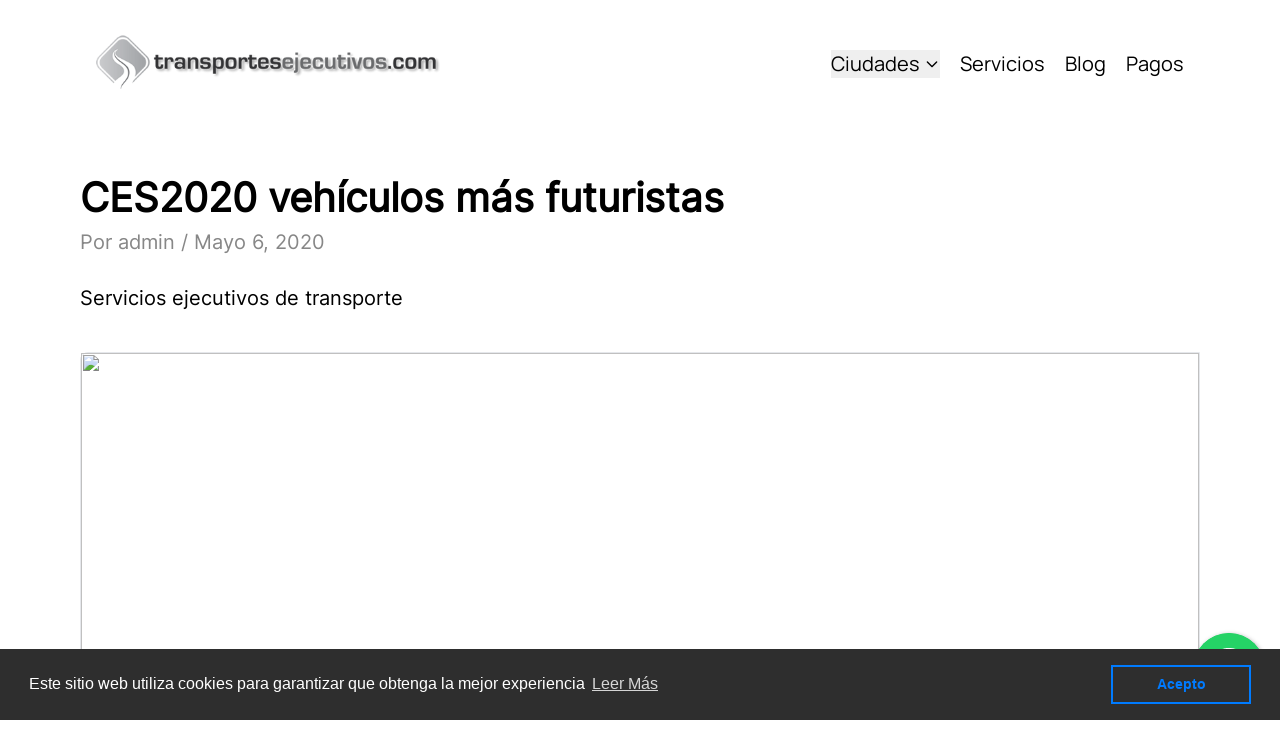

--- FILE ---
content_type: text/html; charset=UTF-8
request_url: https://transportesejecutivos.com/blog/CES2020-veh%C3%ADculos-m%C3%A1s-futuristas
body_size: 12014
content:
<!DOCTYPE html>
<html lang="es">
  <head>
  <title>&lt;?php echo e($post-&gt;post_title ?? &quot;Artículo&quot;); ?&gt; | Transportes Ejecutivos</title>
  
  <meta property="og:type" content="website" />
  <meta property="og:url" content="" />
  <meta property="og:title" content="&lt;?php echo e($post-&gt;post_title ?? &quot;Artículo&quot;); ?&gt; | Transportes Ejecutivos" />
  <meta property="og:description" content="&lt;?php echo e($post-&gt;post_description ?? &quot;Información sobre servicios de transporte ejecutivo y soluciones de movilidad empresarial&quot;); ?&gt;" />
  
  <meta http-equiv="Content-Type" content="text/html; charset=UTF-8" />
  <meta name="viewport" content="width=device-width, initial-scale=1" />
  
  <meta name="title" content="&lt;?php echo e($post-&gt;post_title ?? &quot;Artículo&quot;); ?&gt; | Transportes Ejecutivos">
  <meta name="description" content="&lt;?php echo e($post-&gt;post_description ?? &quot;Información sobre servicios de transporte ejecutivo y soluciones de movilidad empresarial&quot;); ?&gt;">
  <meta name="robots" content="INDEX, FOLLOW">
  
  <meta name="google-site-verification" content="aOvjus5sbXod3Vuf4j3TOqjJFQhJT7mDqsJ1e37SvTQ" />
  <meta name="twitter:card" content="summary" />
  <meta name="twitter:site" content="@transejecutivos" />
  <meta name="twitter:creator" content="@transejecutivos" />
  
    <meta charset="utf-8">
  <style>
    @font-face {
      font-family: Manrope;
      src: url('/fonts/Manrope.ttf');
    }

    @font-face {
      font-family: Inter;
      src: url('/fonts/Inter.ttf');
    }

    @font-face {
      font-family: Roboto;
      src: url('/fonts/Roboto-Regular.ttf');
    }
  </style>
  <script src="https://cdn.tailwindcss.com"></script>
  <script>
    tailwind.config = {
      theme: {
        extend: {
          colors: {
            clifford: '#da373d',
          },
          fontFamily: {
            'manrope': 'Manrope',
            'inter': 'Inter',
            'roboto': 'Roboto'
          },
          backgroundSize: {
            'size-200': '200% 200%',
          },
          backgroundPosition: {
            'pos-0': '0% 0%',
            'pos-100': '100% 100%',
          }
        }
      }
    }
  </script>
  <style type="text/tailwindcss"> @layer utilities {
  .content-auto {
    content-visibility: auto;
  }
}
</style>
  <link rel="stylesheet" href="https://cdn.jsdelivr.net/npm/flatpickr/dist/flatpickr.min.css">
  <link rel="shortcut icon" href="https://transportesejecutivos.com/favicon.ico" />
  <script src="https://cdn.jsdelivr.net/npm/flatpickr"></script>
  <script src="https://npmcdn.com/flatpickr/dist/l10n/es.js"></script>
  <script src="https://maps.googleapis.com/maps/api/js?key=AIzaSyCjP7AMe8JA3pSTlUkuhU_gbDFVmdoRHCc&libraries=places"></script>
  <meta name="viewport" content="width=device-width, initial-scale=1" />
  <link rel="stylesheet" href="https://transportesejecutivos.com/css/floating-wpp.min.css">
  <script src="https://transportesejecutivos.com/js/jquery-3.2.1.min.js"></script>
  <script src="https://transportesejecutivos.com/js/floating-wpp.min.js"></script>

  <link href="https://unpkg.com/aos@2.3.1/dist/aos.css" rel="stylesheet">
  <script src="https://unpkg.com/aos@2.3.1/dist/aos.js"></script>
  
  <script>
    (function (w, d, s, l, i) {
        w[l] = w[l] || [];
        w[l].push({
            'gtm.start': new Date().getTime(),
            event: 'gtm.js'
        });
        var f = d.getElementsByTagName(s)[0],
            j = d.createElement(s),
            dl = l != 'dataLayer' ? '&l=' + l : '';
        j.async = true;
        j.src = 'https://www.googletagmanager.com/gtm.js?id=' + i + dl;
        f.parentNode.insertBefore(j, f);
    })(window, document, 'script', 'dataLayer', 'GTM-M327WXH');
</script>
</head>  <body>
      <nav class="bg-gray-000 relative">
  <div class="px-4 lg:px-24">
    <div class="relative flex h-32 items-center justify-between">
      <!-- Mobile menu button-->
      <div class="flex items-center sm:hidden">
        <button type="button" class="relative inline-flex items-center justify-center rounded-md p-2 text-gray-400 hover:bg-gray-700 hover:text-white focus:outline-none focus:ring-2 focus:ring-inset focus:ring-white" aria-controls="mobile-menu" aria-expanded="false" id="toggle-menu-button">
          <span class="absolute -inset-0.5"></span>
          <span class="sr-only">Abrir el menú principal</span>
          <!--Icon when menu is closed.Menu open: "hidden", Menu closed: "block" -->
          <svg class="block h-6 w-6" fill="none" viewBox="0 0 24 24" stroke-width="1.5" stroke="currentColor" aria-hidden="true">
            <path stroke-linecap="round" stroke-linejoin="round" d="M3.75 6.75h16.5M3.75 12h16.5m-16.5 5.25h16.5" />
          </svg>
          <!--Icon when menu is open. Menu open: "block", Menu closed: "hidden" -->
          <svg class="hidden h-6 w-6" fill="none" viewBox="0 0 24 24" stroke-width="1.5" stroke="currentColor" aria-hidden="true">
            <path stroke-linecap="round" stroke-linejoin="round" d="M6 18L18 6M6 6l12 12" />
          </svg>
        </button>
      </div>
      <a href="https://transportesejecutivos.com" class="flex flex-1 items-center justify-center md:justify-normal pr-4 cursor-pointer">
        <img
          class="h-16 w-auto"
          src="https://transportesejecutivos.com/images/presentation/logo.png?v=0.2.6" alt="Transportes ejecutivos logo">
      </a>
      <div class="flex items-center justify-center hidden sm:block">
        <div class="sm:ml-6">
          <div class="flex items-center space-x-5 font-manrope text-xl text-black font-light">
              <!-- Ciudades dropdown -->
              <div class="relative">
                <button id="cities-dropdown-button" class="flex items-center hover:text-gray-400 cursor-pointer">
                  Ciudades
                  <svg class="ml-1 h-4 w-4" fill="none" viewBox="0 0 24 24" stroke="currentColor">
                    <path stroke-linecap="round" stroke-linejoin="round" stroke-width="2" d="M19 9l-7 7-7-7" />
                  </svg>
                </button>
                <div id="cities-dropdown-menu" class="hidden absolute right-0 mt-2 w-[500px] bg-white rounded-md shadow-xl z-50">
                  <div class="p-6">
                    <h3 class="text-xl font-medium text-gray-900 mb-4">
                      <a href="https://transportesejecutivos.com/cities" class="text-gray-700 hover:text-blue-500 font-medium flex items-center">
                        Ciudades
                      </a>
                    </h3>
                    <div class="grid grid-cols-2 gap-x-8 gap-y-2">
                      
                                              <a href="https://transportesejecutivos.com/armenia" class="text-gray-700 hover:text-blue-500 py-1">
                          Armenia
                        </a>
                                              <a href="https://transportesejecutivos.com/barranquilla" class="text-gray-700 hover:text-blue-500 py-1">
                          Barranquilla
                        </a>
                                              <a href="https://transportesejecutivos.com/bogota" class="text-gray-700 hover:text-blue-500 py-1">
                          Bogotá
                        </a>
                                              <a href="https://transportesejecutivos.com/bucaramanga" class="text-gray-700 hover:text-blue-500 py-1">
                          Bucaramanga
                        </a>
                                              <a href="https://transportesejecutivos.com/cali" class="text-gray-700 hover:text-blue-500 py-1">
                          Cali
                        </a>
                                              <a href="https://transportesejecutivos.com/cartagena" class="text-gray-700 hover:text-blue-500 py-1">
                          Cartagena
                        </a>
                                              <a href="https://transportesejecutivos.com/cucuta" class="text-gray-700 hover:text-blue-500 py-1">
                          Cucuta
                        </a>
                                              <a href="https://transportesejecutivos.com/ibague" class="text-gray-700 hover:text-blue-500 py-1">
                          Ibague
                        </a>
                                              <a href="https://transportesejecutivos.com/manizales" class="text-gray-700 hover:text-blue-500 py-1">
                          Manizales
                        </a>
                                              <a href="https://transportesejecutivos.com/medellin" class="text-gray-700 hover:text-blue-500 py-1">
                          Medellin
                        </a>
                                              <a href="https://transportesejecutivos.com/monteria" class="text-gray-700 hover:text-blue-500 py-1">
                          Monteria
                        </a>
                                              <a href="https://transportesejecutivos.com/neiva" class="text-gray-700 hover:text-blue-500 py-1">
                          Neiva
                        </a>
                                              <a href="https://transportesejecutivos.com/pasto" class="text-gray-700 hover:text-blue-500 py-1">
                          Pasto
                        </a>
                                              <a href="https://transportesejecutivos.com/pereira" class="text-gray-700 hover:text-blue-500 py-1">
                          Pereira
                        </a>
                                              <a href="https://transportesejecutivos.com/popayan" class="text-gray-700 hover:text-blue-500 py-1">
                          Popayan
                        </a>
                                              <a href="https://transportesejecutivos.com/santa-marta" class="text-gray-700 hover:text-blue-500 py-1">
                          Santa Marta
                        </a>
                                              <a href="https://transportesejecutivos.com/valledupar" class="text-gray-700 hover:text-blue-500 py-1">
                          Valledupar
                        </a>
                                          </div>

                                          <div class="border-t border-gray-200 my-4"></div>
                      <h3 class="text-base font-medium text-gray-700 mb-2">
                        Otras ciudades
                      </h3>
                      <div class="grid grid-cols-2 gap-x-8 gap-y-2">
                                                  <a href="https://transportesejecutivos.com/buenos-aires" class="text-gray-700 hover:text-blue-500 py-1">
                            Buenos Aires
                          </a>
                                                  <a href="https://transportesejecutivos.com/jacksonville" class="text-gray-700 hover:text-blue-500 py-1">
                            Jacksonville
                          </a>
                                                  <a href="https://transportesejecutivos.com/miami" class="text-gray-700 hover:text-blue-500 py-1">
                            Miami
                          </a>
                                                  <a href="https://transportesejecutivos.com/montreal" class="text-gray-700 hover:text-blue-500 py-1">
                            Montreal
                          </a>
                                                  <a href="https://transportesejecutivos.com/sao-paulo" class="text-gray-700 hover:text-blue-500 py-1">
                            São Paulo
                          </a>
                                              </div>
                    
                    <div class="mt-4">
                      <a href="https://transportesejecutivos.com/cities" class="text-blue-600 hover:text-blue-800 text-sm font-medium">
                        Ver todas las ciudades →
                      </a>
                    </div>

                    <!-- Testimonials Section (inside dropdown) -->
                    <div class="border-t border-gray-200 mt-4 pt-4 bg-red">
                      <div class="flex items-center justify-between">
                        <div class="flex -space-x-2">
                          <img class="h-10 w-10 rounded-full border-2 border-white grayscale" src="https://randomuser.me/api/portraits/men/1.jpg" alt="User">
                          <img class="h-10 w-10 rounded-full border-2 border-white grayscale" src="https://randomuser.me/api/portraits/women/5.jpg" alt="User">
                          <img class="h-10 w-10 rounded-full border-2 border-white grayscale" src="https://randomuser.me/api/portraits/men/5.jpg" alt="User">
                          <img class="h-10 w-10 rounded-full border-2 border-white grayscale" src="https://randomuser.me/api/portraits/women/4.jpg" alt="User">
                        </div>
                        <a href="https://www.google.com/search?sca_esv=c59b6cae3955ab0c&hl=es-419&authuser=0&si=APYL9bs7Hg2KMLB-4tSoTdxuOx8BdRvHbByC_AuVpNyh0x2KzT83lTlNdda7peCg2iq9RkOyZCUd4vE7rOh3BmSyO0KmU-r968tWzPVlj8cspx4RwPtxbfKZ9oAIRhPMBADOF8myp5-wufyeFP7ln3VM4Wund7rvQA%3D%3D&q=Transportes+Ejecutivos+Opiniones&sa=X&ved=2ahUKEwjQj5Xfk6SNAxVNQTABHTtNCmYQ0bkNegQIIhAE&biw=1745&bih=865&dpr=1.1"
                           class="text-gray-700 hover:text-blue-600 font-medium flex items-center text-sm" target="_blank">
                          <span>Testimonios y opiniones</span>
                          <svg class="h-4 w-4 ml-2" fill="none" viewBox="0 0 24 24" stroke="currentColor">
                            <path stroke-linecap="round" stroke-linejoin="round" stroke-width="2" d="M14 5l7 7m0 0l-7 7m7-7H3" />
                          </svg>
                        </a>
                      </div>
                    </div>
                  </div>
                </div>
              </div>

              <a href="https://transportesejecutivos.com/services/bigcompanies" class="hover:text-gray-400">
                  Servicios
              </a>
              <a href="https://transportesejecutivos.com/blog" class="hover:text-gray-400">
                  Blog
              </a>
              <a href="https://transportesejecutivos.com/payments" class="hover:text-gray-400">
                  Pagos
              </a>
          </div>
        </div>
      </div>
    </div>
  </div>
  <!-- Mobile menu, show/hide based on menu state. -->
  <div class="hidden sm:hidden" id="mobile-menu">
    <div class="space-y-1 px-2 pb-3 pt-2 text-black">
      <!--<a href="#" class="bg-gray-900 text-white block rounded-md px-3 py-2 text-base font-medium" aria-current="page">Dashboard</a>-->
      <a href="#" class="hover:bg-gray-700 hover:text-white block rounded-md px-3 py-3 text-base font-medium">Ciudades</a>
      <a href="https://transportesejecutivos.com/services/bigcompanies" class="hover:bg-gray-700 hover:text-white block rounded-md px-3 py-3 text-base font-medium">Servicios</a>
      <a href="https://transportesejecutivos.com/blog" class="hover:bg-gray-700 hover:text-white block rounded-md px-3 py-3 text-base font-medium" >Blog</a>
      <button type="button" class="flex relative space-x-3 bg-gray-800 p-1 text-white py-2 px-8 rounded-full hover:opacity-50" onclick="document.getElementById('origin-autocomplete2').focus();">
        <span class="font-manrope">Buscar</span>
        <svg class="h-6 w-6" fill="none" viewBox="0 0 24 24" stroke-width="1.5" stroke="currentColor" aria-hidden="true">
          <path stroke-linecap="round" stroke-linejoin="round" d="m4.5 19.5 15-15m0 0H8.25m11.25 0v11.25" />
        </svg>
      </button>
    </div>
  </div>
</nav>

<script>
  document.addEventListener("DOMContentLoaded", function() {
    // Mobile menu toggle
    var toggleButton = document.getElementById('toggle-menu-button');
    var menu = document.getElementById('mobile-menu');
    toggleButton.addEventListener('click', function() {
      menu.classList.toggle('hidden');
    });

    // Cities dropdown toggle
    var citiesButton = document.getElementById('cities-dropdown-button');
    var citiesMenu = document.getElementById('cities-dropdown-menu');

    citiesButton.addEventListener('click', function(e) {
      e.preventDefault();
      citiesMenu.classList.toggle('hidden');
    });

    // Close dropdown when clicking outside
    document.addEventListener('click', function(e) {
      if (!citiesButton.contains(e.target) && !citiesMenu.contains(e.target)) {
        citiesMenu.classList.add('hidden');
      }
    });
  });
</script>
  <div class="px-4 lg:px-20 pt-10 pb-2">
	<div class="font-inter font-bold text-[2.5rem]">CES2020 vehículos más futuristas</div>
	<div class="font-inter font-medium text-xl text-[#878787] mb-7">
		Por admin / Mayo 6, 2020
	</div>
	<div class="font-inter font-light text-xl mb-10">Servicios ejecutivos de transporte</div>
	<img class="h-[32rem] 2xl:h-[45rem] min-[2000px]:h-[54rem] w-full object-cover rounded-l-lg border border-gray-200" src="https://transportesejecutivos.com/images/posts/5_mayo2_1588733075.jpg?v=0.2.6">
</div>  <div id="content" class="px-4 lg:px-56 mt-10 py-0 bg-white">
	<p>Desde el&eacute;ctricos, ahorradores <strong>transporte aeropuerto Cali</strong>, y hasta voladores, el CES2020 de combustible, solares dio una muestra <strong>transportes vip colombia&nbsp;</strong>de lo que la industria automotriz est&aacute; preparando para cambiar <strong>vip transporte coletivo trabalhe conosco&nbsp;</strong>el transporte en el planeta.<br /><br>Como cada a&ntilde;o y en el Consumer <strong>transporte empresarial Medell&iacute;n&nbsp;</strong>Electronics Show (CES) que se lleva a cabo en la ciudad de Las <strong>servicio de transporte Medell&iacute;n&nbsp;</strong>Vegas, como ya se ha vuelto una tradici&oacute;n, ya no solo <strong>servicio de vans en Medell&iacute;n&nbsp;</strong>son gadgets o ex&oacute;ticos dispositivos los que vemos en los interminables y autos que <strong>transportes vip de guatemala&nbsp;</strong>prometen ser la soluci&oacute;n para los problemas de&nbsp;<strong>vip transporte feira de santana</strong>&nbsp;pasillos de esta convenci&oacute;n, sino veh&iacute;culos movilidad y <strong>transportes especiales Medell&iacute;n&nbsp;</strong>de tr&aacute;fico en las grandes urbes.<br /><br>Desde el&eacute;ctricos, <strong>transporte del aeropuerto de barranquilla a santa marta&nbsp;</strong>ahorradores el CES2020 dio una muestra de lo que <strong>transporte espinal vip&nbsp;</strong>la industria automotriz est&aacute; de combustible, solares, y hasta&nbsp;<strong>empresas de transporte en ibague</strong> voladores, preparando para dominar y cambiar el <strong>transporte taxi y vans bogota&nbsp;</strong>mercado del transporte en el planeta.</p><br><br><p>En esta nueva edici&oacute;n del CES, <strong>empresa de transporte en Cartagena&nbsp;</strong>se present&oacute; el primer prototipo de coche volador de Hyundai. Se <strong>vip transporte e reboque de ve&iacute;culos&nbsp;</strong>trata de una soluci&oacute;n que forma parte <strong>rodrigo vip transporte fortaleza&nbsp;</strong>de la visi&oacute;n de la marca sobre el futuro <strong>transporte en cartagena vans&nbsp;</strong>de la movilidad.</p><br>
</div>
<style type="text/css">
	#page-structure {
		width: 100%;
	}
	#page-structure .text-td, #page-structure .image-td {
		height: 10vw;
		vertical-align: top;
		color: black;
		padding: 0rem 0.5rem 3rem 0.5rem;
	}
	#page-structure td {
		width: 16.5%;
		padding-bottom: 3rem;
	}
	#page-structure td img {
		width: 100%;
		border-radius: 0.5rem;
	}
	#page-structure a {
		color: #202fff;
	}
	#content a {
		color: #202fff;
	}

	#content p {
		text-align: justify;
	}
	@media screen and (max-width: 600px) {
		#page-structure {
			margin-bottom: 1.5rem;
		}
		#page-structure td {
			display: inline;
		}
		#page-structure .text-td {
			padding: 0rem 0rem;
		}
		#page-structure td img {
			margin-bottom: 0.3rem;
			margin-top: 0.3rem;
		}
	}
</style>  <div class="px-4 lg:px-56 py-24">
	<div id="disqus_thread"></div>
</div>
<script>
var disqus_config = function () {
    this.language = 'es_MX';
};
(function() { // DON'T EDIT BELOW THIS LINE
var d = document, s = d.createElement('script');
s.src = 'https://transportesejecutivos-com.disqus.com/embed.js';
s.setAttribute('data-timestamp', +new Date());
(d.head || d.body).appendChild(s);
})();
</script>
<noscript>Please enable JavaScript to view the <a href="https://disqus.com/?ref_noscript">comments powered by Disqus.</a></noscript>  <div class="bg-white mt-10 pb-20">
		<div class="font-inter font-bold text-[2.5rem] px-4 lg:px-20 text-center mb-16">Artículos sugeridos</div>
		<div id="list-posts" class="space-y-7">
		<div class="block sm:flex px-4 lg:px-20 justify-start space-x-0 space-y-5 sm:space-y-0 sm:space-x-5 font-inter text-black">		
										    <button class="flex flex-col rounded-xl bg-[#F4F4F4] post w-full sm:w-[32.6%] pb-3" onclick='location.href=&quot;https://transportesejecutivos.com/post/traslados-aeropuerto-bogota-guia-ejecutiva&quot;'>
					<div class="flex items-center h-4/5 w-full relative">
						<img class="h-60 2xl:h-72 min-[2000px]:h-96 w-full rounded-t-xl object-cover" src="https://transportesejecutivos.com/images/posts/POST-556.jpg" alt="POST-556.jpg">
						<div class="absolute left-0 top-0 w-full h-full bg-gradient-to-t from-[#202020] to-transparent rounded-lg"></div>
					</div>
					<div class="mb-3 px-6 2xl:px-10 mt-8 h-1/5 flex flex-col justify-end w-full font-bold text-base text-left">Guía Completa de Traslados al Aeropuerto en Bogotá: Su Solución Ejecutiva</div>
					<div class="mb-3 px-6 2xl:px-10 mt-4 h-4/5 flex flex-col justify-end w-full text-base text-left">En una ciudad tan dinámica como Bogotá, llegar o salir del aeropuerto Internacional El Dorado puede ser todo un desafío logístico</div>
					<div class="mb-3 px-6 2xl:px-10 mt-4 h-4/5 flex flex-col justify-end w-full text-base text-left">
						Marzo 31, 2025
					</div>
				</button>
														    <button class="flex flex-col rounded-xl bg-[#F4F4F4] post w-full sm:w-[32.6%] pb-3" onclick='location.href=&quot;https://transportesejecutivos.com/post/biodiversidad-cop16-colombia-2024&quot;'>
					<div class="flex items-center h-4/5 w-full relative">
						<img class="h-60 2xl:h-72 min-[2000px]:h-96 w-full rounded-t-xl object-cover" src="https://transportesejecutivos.com/images/posts/POST-555.png" alt="POST-555.png">
						<div class="absolute left-0 top-0 w-full h-full bg-gradient-to-t from-[#202020] to-transparent rounded-lg"></div>
					</div>
					<div class="mb-3 px-6 2xl:px-10 mt-8 h-1/5 flex flex-col justify-end w-full font-bold text-base text-left">COP16: Colombia como anfitrión de la Conferencia sobre Biodiversidad para la &#039;Paz con la Naturaleza&#039;</div>
					<div class="mb-3 px-6 2xl:px-10 mt-4 h-4/5 flex flex-col justify-end w-full text-base text-left">Descubre la COP16, la Conferencia de Biodiversidad en Cali, Colombia, del 21 de octubre al 1 de noviembre de 2024. Conoce los compromisos globales por la conservación y cómo Colombia está liderando el cambio hacia un futuro sostenible.</div>
					<div class="mb-3 px-6 2xl:px-10 mt-4 h-4/5 flex flex-col justify-end w-full text-base text-left">
						Octubre 2, 2024
					</div>
				</button>
														    <button class="flex flex-col rounded-xl bg-[#F4F4F4] post w-full sm:w-[32.6%] pb-3" onclick='location.href=&quot;https://transportesejecutivos.com/post/alquiler-de-vans&quot;'>
					<div class="flex items-center h-4/5 w-full relative">
						<img class="h-60 2xl:h-72 min-[2000px]:h-96 w-full rounded-t-xl object-cover" src="https://transportesejecutivos.com/images/posts/95b4d8f5-1ebf-4048-ae03-0aa559f44e02_1684421268.jpg" alt="95b4d8f5-1ebf-4048-ae03-0aa559f44e02_1684421268.jpg">
						<div class="absolute left-0 top-0 w-full h-full bg-gradient-to-t from-[#202020] to-transparent rounded-lg"></div>
					</div>
					<div class="mb-3 px-6 2xl:px-10 mt-8 h-1/5 flex flex-col justify-end w-full font-bold text-base text-left">Alquiler de Vans VIP - Contrata con Transportes Ejecutivos</div>
					<div class="mb-3 px-6 2xl:px-10 mt-4 h-4/5 flex flex-col justify-end w-full text-base text-left">Alquiler de Vans VIP - Contrata con Transportes Ejecutivos</div>
					<div class="mb-3 px-6 2xl:px-10 mt-4 h-4/5 flex flex-col justify-end w-full text-base text-left">
						Mayo 18, 2023
					</div>
				</button>
									</div>
	</div>
	<br>
</div>  <div id="WAButton"></div>

<script type="text/javascript">
    function time(start, end) {
        var ct = new Date().getHours();
        var s = parseInt(start.split(':')[0]);
        var e = parseInt(end.split(':')[0]);
        return ct >= s && ct <= e;
    }

    $(function () {
        var day = new Date().getDay();
        var number = "+573156370404";

        // Descomenta esta lógica si es necesaria
        // if (time('07', '18')) {
        //     if (day >= 1 && day < 6) {
        //         number = '+573184317716';
        //     }
        // }
        // number = '+573156370404';

        $('#WAButton').floatingWhatsApp({
            phone: number,
            headerTitle: 'Escríbenos a WhatsApp',
            popupMessage: '¡Hola!, ¿En qué podemos ayudarte?',
            showPopup: true,
            buttonImage: `<img src="https://transportesejecutivos.com/images/icons/whatsapp.svg" />`,
            position: "right"
        });
    });
</script>  <link rel="stylesheet" type="text/css" href="//cdnjs.cloudflare.com/ajax/libs/cookieconsent2/3.0.3/cookieconsent.min.css"/>
<script src="//cdnjs.cloudflare.com/ajax/libs/cookieconsent2/3.0.3/cookieconsent.min.js"></script>
<script>
    window.addEventListener("load", function () {
        window.cookieconsent.initialise({
            "palette": {
                "popup": {
                    "background": "#2E2E2E"
                },
                "button": {
                    "background": "transparent",
                    "text": "#007bff",
                    "border": "#007bff"
                }
            },
            "content": {
                "message": "Este sitio web utiliza cookies para garantizar que obtenga la mejor experiencia",
                "dismiss": "Acepto",
                "link": "Leer Más"
            }
        })
    });
</script>  <div class="relative z-10 hidden" aria-labelledby="modal-title" id="bookingModal" role="dialog" aria-modal="true">
    <div class="fixed inset-0 bg-gray-500 bg-opacity-75 transition-opacity" aria-hidden="true"></div>
    <div class="fixed inset-0 z-10 w-screen overflow-y-auto">
      <div class="flex min-h-full items-end justify-center p-4 text-center sm:items-center sm:p-0">
        <div class="relative transform overflow-hidden rounded-lg bg-white text-left shadow-xl transition-all sm:my-8 sm:w-full sm:max-w-lg">
          <div class="bg-white px-4 pb-4 pt-5 sm:p-6 sm:pb-4">
            <div class="sm:flex sm:items-start">
              <div class="mt-3 text-center sm:ml-4 sm:mt-0 sm:text-left">
                <h3 class="text-xl font-semibold leading-6 text-gray-900" id="modal-title">Tiene una solicitud pendiente</h3>
                <div class="mt-2">
                  <p id="bookingMessage" class="text-sm text-gray-500"></p>
                </div>
              </div>
            </div>
          </div>
          <div class="bg-gray-50 px-4 py-3 sm:flex sm:flex-row-reverse sm:px-6">
            <button type="button" onclick="goToBook()" class="inline-flex w-full justify-center rounded-md bg-black px-3 py-2 text-sm font-semibold text-white shadow-sm hover:bg-gray-500 sm:ml-3 sm:w-auto">Completar mi solicitud</button>
            <button type="button" onclick="hideModal()" class="mt-3 inline-flex w-full justify-center rounded-md bg-white px-3 py-2 text-sm font-semibold text-gray-900 shadow-sm ring-1 ring-inset ring-gray-300 hover:bg-gray-50 sm:mt-0 sm:w-auto">Lo haré despúes</button>
          </div>
        </div>
      </div>
    </div>
</div>

<script src="https://transportesejecutivos.com/js/booking-modal.js"></script>
    <div class="bg-black">
	<br><br><br><br><br><br><br class="hidden sm:inline"><br class="hidden sm:inline"><br class="hidden sm:inline"><br class="hidden sm:inline">
	<div class="px-4 md:px-24 text-white">
		<div class="px-0 sm:px-48 2xl:px-72 text-white">
			<span class="flex sm:block text-5xl font-inter font-extrabold">Recibe noticias y promociones</span>
			<br><br>
			<div class="flex w-full rounded-full justify-between items-center px-2 py-3 border border-gray-100/25 bg-white/15" id="div-newsletter-form">
                <div class="flex flex-1 justify-between h-full ml-2 sm:ml-10  text-white">
                    <input class="flex-1 text-2xl sm:text-3xl w-full bg-transparent text-white placeholder-white/25 focus:outline-none" type="text" placeholder="nombre@miempresa.com" id="newsletter-input">
                </div>
                <div class="ml-8 mr-2 hidden sm:block">
                    <button type="button" class="flex relative space-x-3 bg-white p-1 text-black py-5 px-10 rounded-full" id="newsletter-btn">
                      <span class="font-manrope">Enviar</span>
                      <svg class="h-6 w-6" fill="none" viewBox="0 0 24 24" stroke-width="1.5" stroke="currentColor" aria-hidden="true">
                        <path stroke-linecap="round" stroke-linejoin="round" d="m4.5 19.5 15-15m0 0H8.25m11.25 0v11.25" />
                      </svg>
                    </button>
                </div>
            </div>
            <span class="px-4 sm:px-12 ml-[3px] text-white/25 font-inter font-light text-base" id="newsletter-msg">Solo enviamos correos interesantes</span>
            <!-- mobile-->
            <div class="px-2 pt-5 w-full block sm:hidden">
                <button type="button" class="flex relative space-x-3 bg-white p-1 text-black py-3 px-10 rounded-full w-full justify-center" id="newsletter-btn2">
                  <span class="font-manrope">Enviar</span>
                  <svg class="h-6 w-6" fill="none" viewBox="0 0 24 24" stroke-width="1.5" stroke="currentColor" aria-hidden="true">
                    <path stroke-linecap="round" stroke-linejoin="round" d="m4.5 19.5 15-15m0 0H8.25m11.25 0v11.25" />
                  </svg>
                </button>
            </div>
		</div>
	</div>
	<br><br><br><br><br class="hidden sm:inline"><br class="hidden sm:inline"><br class="hidden sm:inline">

    <div class="px-4 md:px-40 grid grid-cols-1 md:grid-cols-4 gap-8 text-white">
        <!-- Logo and Language Section -->
        <div class="space-y-5 font-manrope text-md font-light flex flex-col items-center md:items-start">
            <div class="w-full md:w-2/3 flex justify-start px-4 py-3 rounded-md bg-white/20 border border-white/25 mb-5">
                <div class="mr-4">
                    <span class="font-black uppercase">es</span>
                </div>
                <select id="language-selector" class="flex-1 font-inter font-medium text-lg bg-transparent">
                    <option class="text-black" value="es" selected>Español</option>
                    <option class="text-black" value="en" >Ingles</option>
                </select>
            </div>
            <p><a href="https://transportesejecutivos.com/politica-de-privacidad">Política de privacidad </a></p>
            <p><a href="https://transportesejecutivos.com/documents/protocolo-de-bioseguridad-covid-19.pdf" target="_blank">COVID 19 protocol </a></p>
            <p><a href="https://maps.app.goo.gl/BRZVLwaVGWjbktFQA" target="_blank">Testimonios </a></p>
        </div>

        <div class="space-y-3 font-manrope text-md font-light">
            <h3 class="font-roboto font-black text-2xl mb-2">Principales aeropuertos</h3>
                            <p><a href="#" class="hover:text-gray-300">Aeropuerto de Londres Heathrow</a></p>
                <p><a href="#" class="hover:text-gray-300">Aeropuerto de Roma</a></p>
                <p><a href="#" class="hover:text-gray-300">Aeropuerto de Barcelona</a></p>
                <p><a href="#" class="hover:text-gray-300">Aeropuerto de París</a></p>
                <p><a href="#" class="hover:text-gray-300">Aeropuerto JFK de Nueva York</a></p>
                <p><a href="#" class="hover:text-gray-300">Aeropuerto de Dubai</a></p>
                <p><a href="#" class="hover:text-gray-300">Aeropuerto de Lisboa</a></p>
                <p><a href="#" class="hover:text-gray-300">Aeropuerto de Los Ángeles</a></p>
                <p><a href="#" class="hover:text-gray-300">Aeropuerto de Milán Malpensa</a></p>
                <p><a href="#" class="hover:text-gray-300">Aeropuerto de Amsterdam</a></p>
                <p><a href="#" class="hover:text-gray-300">Aeropuerto de Nápoles</a></p>
                <p><a href="#" class="hover:text-gray-300">Aeropuerto de Málaga</a></p>
                    </div>

        <!-- Services Section -->
        <div class="space-y-3 font-manrope text-md font-light">
            <h3 class="font-roboto font-black text-2xl mb-2">Servicios para empresas</h3>
            <p><a href="https://transportesejecutivos.com/traslados-aeropuertos" class="hover:text-gray-300">Traslados desde/al aeropuerto</a></p>
            <p><a href="#" class="hover:text-gray-300">Transferencias locales</a></p>
            <p><a href="#" class="hover:text-gray-300">Servicio por horas</a></p>
            <p><a href="#" class="hover:text-gray-300">Soluciones empresariales</a></p>
            <p><a href="#" class="hover:text-gray-300">Centro de ayuda</a></p>
            <p><a href="blog" class="hover:text-gray-300">Blog</a></p>
        </div>

        <!-- Contact Section -->
        <div class="space-y-3 font-manrope text-md font-light">
            <h3 class="font-roboto font-black text-2xl mb-2">Contáctenos</h3>
            <p>Av Calle 24 # 95A-80 Of. 706</p>
            <a href="/cdn-cgi/l/email-protection#e78e898188a79395868994978895938294828d828492938e918894c984888a"><span class="__cf_email__" data-cfemail="e68f888089a69294878895968994928395838c838593928f908995c885898b">[email&#160;protected]</span></a>
            <p>Toll Free USA (877) 799-4009</p>
            <p>Bogotá - Colombia</p>

            <div class="pt-4">
                <a href="https://wa.me/573156370404" target="_blank">
                    <button class="bg-green-500 hover:bg-green-600 text-white font-semibold py-2 px-4 rounded-md flex items-center shadow-md">
                       <svg xmlns="http://www.w3.org/2000/svg" width="1em" height="1em" viewBox="0 0 256 258"><defs><linearGradient id="logosWhatsappIcon0" x1="50%" x2="50%" y1="100%" y2="0%"><stop offset="0%" stop-color="#1faf38"/><stop offset="100%" stop-color="#60d669"/></linearGradient><linearGradient id="logosWhatsappIcon1" x1="50%" x2="50%" y1="100%" y2="0%"><stop offset="0%" stop-color="#f9f9f9"/><stop offset="100%" stop-color="#fff"/></linearGradient></defs><path fill="url(#logosWhatsappIcon0)" d="M5.463 127.456c-.006 21.677 5.658 42.843 16.428 61.499L4.433 252.697l65.232-17.104a123 123 0 0 0 58.8 14.97h.054c67.815 0 123.018-55.183 123.047-123.01c.013-32.867-12.775-63.773-36.009-87.025c-23.23-23.25-54.125-36.061-87.043-36.076c-67.823 0-123.022 55.18-123.05 123.004"/><path fill="url(#logosWhatsappIcon1)" d="M1.07 127.416c-.007 22.457 5.86 44.38 17.014 63.704L0 257.147l67.571-17.717c18.618 10.151 39.58 15.503 60.91 15.511h.055c70.248 0 127.434-57.168 127.464-127.423c.012-34.048-13.236-66.065-37.3-90.15C194.633 13.286 162.633.014 128.536 0C58.276 0 1.099 57.16 1.071 127.416m40.24 60.376l-2.523-4.005c-10.606-16.864-16.204-36.352-16.196-56.363C22.614 69.029 70.138 21.52 128.576 21.52c28.3.012 54.896 11.044 74.9 31.06c20.003 20.018 31.01 46.628 31.003 74.93c-.026 58.395-47.551 105.91-105.943 105.91h-.042c-19.013-.01-37.66-5.116-53.922-14.765l-3.87-2.295l-40.098 10.513z"/><path fill="#fff" d="M96.678 74.148c-2.386-5.303-4.897-5.41-7.166-5.503c-1.858-.08-3.982-.074-6.104-.074c-2.124 0-5.575.799-8.492 3.984c-2.92 3.188-11.148 10.892-11.148 26.561s11.413 30.813 13.004 32.94c1.593 2.123 22.033 35.307 54.405 48.073c26.904 10.609 32.379 8.499 38.218 7.967c5.84-.53 18.844-7.702 21.497-15.139c2.655-7.436 2.655-13.81 1.859-15.142c-.796-1.327-2.92-2.124-6.105-3.716s-18.844-9.298-21.763-10.361c-2.92-1.062-5.043-1.592-7.167 1.597c-2.124 3.184-8.223 10.356-10.082 12.48c-1.857 2.129-3.716 2.394-6.9.801c-3.187-1.598-13.444-4.957-25.613-15.806c-9.468-8.442-15.86-18.867-17.718-22.056c-1.858-3.184-.199-4.91 1.398-6.497c1.431-1.427 3.186-3.719 4.78-5.578c1.588-1.86 2.118-3.187 3.18-5.311c1.063-2.126.531-3.986-.264-5.579c-.798-1.593-6.987-17.343-9.819-23.64"/></svg>
                       <span class="ml-2">Escribenos</span>
                    </button>
                </a>
            </div>
        </div>
    </div>

    <div class="flex justify-center mt-10">
        <img class="h-40 w-auto" src="https://transportesejecutivos.com/images/presentation/bureauveritas.png?v=0.2.6" alt="Bureau veritas">
    </div>

    <div class="px-8 md:px-80 mt-10">
        <div class="grid grid-cols-2 md:grid-cols-6 gap-4 justify-center">
            <a href="https://transportesejecutivos.com/payments">
                <img class="w-3/4 mx-auto" src="https://transportesejecutivos.com/images/presentation/payments/chase.png?v=0.2.6" alt="Chase">
            </a>
            <a href="https://transportesejecutivos.com/payments">
                <img class="w-3/4 mx-auto" src="https://transportesejecutivos.com/images/presentation/payments/pse.png?v=0.2.6" alt="PSE">
            </a>
            <a href="https://transportesejecutivos.com/payments">
                <img class="w-3/4 mx-auto" src="https://transportesejecutivos.com/images/presentation/payments/paypal.png?v=0.2.6" alt="paypal">
            </a>
            <a href="https://transportesejecutivos.com/payments">
                <img class="w-3/4 mx-auto" src="https://transportesejecutivos.com/images/presentation/payments/visa.png?v=0.2.6" alt="visa">
            </a>
            <a href="https://transportesejecutivos.com/payments">
                <img class="w-3/4 mx-auto" src="https://transportesejecutivos.com/images/presentation/payments/mastercard.png?v=0.2.6" alt="mastercard">
            </a>
            <a href="https://transportesejecutivos.com/payments">
                <img class="w-3/4 mx-auto" src="https://transportesejecutivos.com/images/presentation/payments/amex.png?v=0.2.6" alt="amex">
            </a>
        </div>
    </div>

    <div class="px-4 md:px-40 mt-8"><div class="h-0.5 w-full bg-gradient-to-r from-transparent via-white/50 to-transparent"></div></div>

    <div class="px-10 md:px-40 py-8 font-manrope font-light text-lg text-white text-center">
        © 2024 Copyright Transportesejecutivos.com | Powered by <a href="https://bygeckode.com/?utm_source=transportesejecutivos.com&utm_medium=referral&utm_campaign=footer_link" class="underline">Geckode</a>
    </div>

    <!-- Social Media Links -->
    <div class="flex justify-center space-x-6 pb-8">
        <a href="#" class="text-white hover:text-gray-300">
            <svg class="w-6 h-6" fill="currentColor" viewBox="0 0 24 24" aria-hidden="true">
                <path fill-rule="evenodd" d="M22 12c0-5.523-4.477-10-10-10S2 6.477 2 12c0 4.991 3.657 9.128 8.438 9.878v-6.987h-2.54V12h2.54V9.797c0-2.506 1.492-3.89 3.777-3.89 1.094 0 2.238.195 2.238.195v2.46h-1.26c-1.243 0-1.63.771-1.63 1.562V12h2.773l-.443 2.89h-2.33v6.988C18.343 21.128 22 16.991 22 12z" clip-rule="evenodd" />
            </svg>
        </a>
        <a href="#" class="text-white hover:text-gray-300">
            <svg class="w-6 h-6" fill="currentColor" viewBox="0 0 24 24" aria-hidden="true">
                <path fill-rule="evenodd" d="M12.315 2c2.43 0 2.784.013 3.808.06 1.064.049 1.791.218 2.427.465a4.902 4.902 0 011.772 1.153 4.902 4.902 0 011.153 1.772c.247.636.416 1.363.465 2.427.048 1.067.06 1.407.06 4.123v.08c0 2.643-.012 2.987-.06 4.043-.049 1.064-.218 1.791-.465 2.427a4.902 4.902 0 01-1.153 1.772 4.902 4.902 0 01-1.772 1.153c-.636.247-1.363.416-2.427.465-1.067.048-1.407.06-4.123.06h-.08c-2.643 0-2.987-.012-4.043-.06-1.064-.049-1.791-.218-2.427-.465a4.902 4.902 0 01-1.772-1.153 4.902 4.902 0 01-1.153-1.772c-.247-.636-.416-1.363-.465-2.427-.047-1.024-.06-1.379-.06-3.808v-.63c0-2.43.013-2.784.06-3.808.049-1.064.218-1.791.465-2.427a4.902 4.902 0 011.153-1.772A4.902 4.902 0 015.45 2.525c.636-.247 1.363-.416 2.427-.465C8.901 2.013 9.256 2 11.685 2h.63zm-.081 1.802h-.468c-2.456 0-2.784.011-3.807.058-.975.045-1.504.207-1.857.344-.467.182-.8.398-1.15.748-.35.35-.566.683-.748 1.15-.137.353-.3.882-.344 1.857-.047 1.023-.058 1.351-.058 3.807v.468c0 2.456.011 2.784.058 3.807.045.975.207 1.504.344 1.857.182.466.399.8.748 1.15.35.35.683.566 1.15.748.353.137.882.3 1.857.344 1.054.048 1.37.058 4.041.058h.08c2.597 0 2.917-.01 3.96-.058.976-.045 1.505-.207 1.858-.344.466-.182.8-.398 1.15-.748.35-.35.566-.683.748-1.15.137-.353.3-.882.344-1.857.048-1.055.058-1.37.058-4.041v-.08c0-2.597-.01-2.917-.058-3.96-.045-.976-.207-1.505-.344-1.858a3.097 3.097 0 00-.748-1.15 3.098 3.098 0 00-1.15-.748c-.353-.137-.882-.3-1.857-.344-1.023-.047-1.351-.058-3.807-.058zM12 6.865a5.135 5.135 0 110 10.27 5.135 5.135 0 010-10.27zm0 1.802a3.333 3.333 0 100 6.666 3.333 3.333 0 000-6.666zm5.338-3.205a1.2 1.2 0 110 2.4 1.2 1.2 0 010-2.4z" clip-rule="evenodd" />
            </svg>
        </a>
        <a href="#" class="text-white hover:text-gray-300">
            <svg class="w-6 h-6" fill="currentColor" viewBox="0 0 24 24" aria-hidden="true">
                <path d="M8.29 20.251c7.547 0 11.675-6.253 11.675-11.675 0-.178 0-.355-.012-.53A8.348 8.348 0 0022 5.92a8.19 8.19 0 01-2.357.646 4.118 4.118 0 001.804-2.27 8.224 8.224 0 01-2.605.996 4.107 4.107 0 00-6.993 3.743 11.65 11.65 0 01-8.457-4.287 4.106 4.106 0 001.27 5.477A4.072 4.072 0 012.8 9.713v.052a4.105 4.105 0 003.292 4.022 4.095 4.095 0 01-1.853.07 4.108 4.108 0 003.834 2.85A8.233 8.233 0 012 18.407a11.616 11.616 0 006.29 1.84" />
            </svg>
        </a>
    </div>
</div>

<script data-cfasync="false" src="/cdn-cgi/scripts/5c5dd728/cloudflare-static/email-decode.min.js"></script><script>
	document.getElementById('language-selector').addEventListener('change', function() {
		const selectedLocale = this.value;
		window.location.href = "https://transportesejecutivos.com/locale/:locale".replace(':locale', selectedLocale);
	});
    function nwAjax (n) {
        var formData = new FormData();
        formData.append('mail', document.getElementById('newsletter-input').value);
        formData.append('lang', 'es');
        fetch("https://transportesejecutivos.com/mail", {
            method: 'POST',
            headers: {
                'X-CSRF-TOKEN': 'Vhh2U65xFcgEyKhI4ZI7EXq4gtNavBKbt47PKN4J'
            },
            body: formData
        })
        .then(response => response.text())
        .then(response => {
            if (response === 'success') {
                var nlDiv = document.getElementById('div-newsletter-form');
                nlDiv.classList.remove("border");
                nlDiv.classList.remove("border-gray-100/25");
                nlDiv.classList.add("border-2");
                nlDiv.classList.add("border-green-400");

                var nwBtn = document.getElementById('newsletter-btn' + n);
                nwBtn.classList.remove('bg-white');
                nwBtn.classList.add('bg-green-400');
                nwBtn.getElementsByTagName('span')[0].innerHTML = '¡Suscrito!';
                nwBtn.getElementsByTagName('svg')[0].remove();
                nwBtn.disabled = true;

                var nwMsg = document.getElementById('newsletter-msg');
                nwMsg.innerHTML = 'Solo enviamos correos interesantes';
                nwMsg.classList.remove('text-red-400');
                nwMsg.classList.add('text-white/25');
                document.getElementById('newsletter-input').disabled = true;
            }
            else {
                var nlDiv = document.getElementById('div-newsletter-form');
                nlDiv.classList.remove("border");
                nlDiv.classList.remove("border-gray-100/25");
                nlDiv.classList.add("border-2");
                nlDiv.classList.add("border-red-400");

                var nwMsg = document.getElementById('newsletter-msg');
                nwMsg.innerHTML = response
                nwMsg.classList.remove('text-white/25');
                nwMsg.classList.add('text-red-400');

                var nwBtn = document.getElementById('newsletter-btn' + n);
                nwBtn.classList.remove('bg-white');
                nwBtn.classList.add('bg-white/50');
                nwBtn.disabled = true;
            }
        })
        .catch(error => console.error('Error:', error));
    }
	document.addEventListener('DOMContentLoaded', function () {
        document.getElementById('newsletter-btn').addEventListener('click', function (e) {
        	nwAjax('');
        });
        document.getElementById('newsletter-btn2').addEventListener('click', function (e) {
            nwAjax('2');
        });
        document.getElementById('newsletter-input').addEventListener("keypress", function(event) {
        	var nwBtn = document.getElementById('newsletter-btn');
        	nwBtn.classList.remove('bg-white/50');
            nwBtn.classList.add('bg-white');
        	nwBtn.disabled = false;
            var nwBtn2 = document.getElementById('newsletter-btn2');
            nwBtn2.classList.remove('bg-white/50');
            nwBtn2.classList.add('bg-white');
            nwBtn2.disabled = false;
		});
    });
</script>    <script>
      AOS.init();
    </script>
  <script defer src="https://static.cloudflareinsights.com/beacon.min.js/vcd15cbe7772f49c399c6a5babf22c1241717689176015" integrity="sha512-ZpsOmlRQV6y907TI0dKBHq9Md29nnaEIPlkf84rnaERnq6zvWvPUqr2ft8M1aS28oN72PdrCzSjY4U6VaAw1EQ==" data-cf-beacon='{"version":"2024.11.0","token":"6163003dbede4f7b93ad4f6f5247578d","r":1,"server_timing":{"name":{"cfCacheStatus":true,"cfEdge":true,"cfExtPri":true,"cfL4":true,"cfOrigin":true,"cfSpeedBrain":true},"location_startswith":null}}' crossorigin="anonymous"></script>
</body>
</html>


--- FILE ---
content_type: application/javascript
request_url: https://transportesejecutivos.com/js/booking-modal.js
body_size: -16
content:
const unfinishedBooking = localStorage.getItem('booking');

function getQueryParam(url, param) {
    const urlParams = new URLSearchParams(new URL(url).search);
    return urlParams.get(param);
}

function showModal() {
    document.getElementById('bookingModal').classList.remove('hidden');
}

function hideModal() {
    document.getElementById('bookingModal').classList.add('hidden');
    localStorage.removeItem('booking');
}

if (unfinishedBooking) {
    const origin = getQueryParam(unfinishedBooking, 'origin');
    let destination = getQueryParam(unfinishedBooking, 'destination');
    let duration = getQueryParam(unfinishedBooking, 'duration');
    
    const bookingMessage = `<strong>Origen:</strong> ${decodeURIComponent(origin)} <br> 
                            <strong>${destination != null ? 'Destino' : 'Duración'}:</strong> ${destination != null ? decodeURIComponent(destination) : decodeURIComponent(duration) + ' horas'}`;

    document.getElementById('bookingMessage').innerHTML = bookingMessage;

    setTimeout(showModal, 5000);
}

function goToBook() {
    console.log('entro')
    const unfinishedBooking = localStorage.getItem('booking');
    
    if (unfinishedBooking) {
        localStorage.removeItem('booking');
        window.location.href = unfinishedBooking;
    }
}


--- FILE ---
content_type: text/plain
request_url: https://www.google-analytics.com/j/collect?v=1&_v=j102&a=693133463&t=pageview&_s=1&dl=https%3A%2F%2Ftransportesejecutivos.com%2Fblog%2FCES2020-veh%25C3%25ADculos-m%25C3%25A1s-futuristas&ul=en-us%40posix&dt=%3C%3Fphp%20echo%20e(%24post-%3Epost_title%20%3F%3F%20%22Art%C3%ADculo%22)%3B%20%3F%3E%20%7C%20Transportes%20Ejecutivos&sr=1280x720&vp=1280x720&_u=YEBAAAABAAAAAC~&jid=1021448421&gjid=1816720627&cid=218798571.1768846466&tid=UA-90448266-1&_gid=1865826915.1768846466&_r=1&_slc=1&gtm=45He61e1n81M327WXHv76239384za200zd76239384&gcd=13l3l3l3l1l1&dma=0&tag_exp=103116026~103200004~104527906~104528501~104684208~104684211~105391252~115495938~115497442~115616986~115938465~115938469~117041588&z=1240004048
body_size: -454
content:
2,cG-GEDNPZL9T4